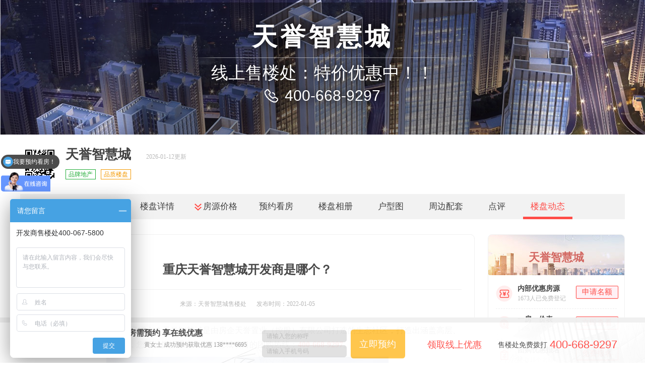

--- FILE ---
content_type: text/html; charset=UTF-8
request_url: https://www.jiayouniwo.com/project/tianyuzhihuicheng/news/1089
body_size: 5369
content:
<!doctype html>
<html lang="zh-cn">
	<head>
		<meta charset="utf-8">
        <title>重庆天誉智慧城开发商是哪个？_北京在售楼盘成交价查询</title>
        <meta name="keywords" content="天誉智慧城,天誉智慧城开发商" />
        <meta name="description" content="" />
		<meta name="viewport" content="width=device-width,initial-scale=1.0,minimum-scale=1.0,maximum-scale=1.0,user-scalable=no" />
        <link rel="icon" href="/favicon.ico" type="image/x-icon" />
        
	<link rel="stylesheet" type="text/css" href="/skin/layui/css/layui.css"/>
	<link rel="stylesheet" type="text/css" href="/skin/js/swiper.min.css"/>
	<link rel="stylesheet" type="text/css" href="/skin/js/viewer.min.css"/>
	<link rel="stylesheet" type="text/css" href="/skin/js/detail.css"/>
<link rel="stylesheet" type="text/css" href="/skin/js/mobile.css" media="only screen and (max-width:960px), only screen and (max-device-width:960px)"/>
	<script type="text/javascript" src="/skin/js/jquery-1.8.2.min.js"></script>
	<script type="text/javascript" src="/skin/js/swiper.min.js"></script>
	<script type="text/javascript" src="/skin/js/viewer.min.js"></script>
	<script type="text/javascript" src="/skin/layui/layui.js"></script>
<script type="text/javascript" src="/script/tianyuzhihuicheng.php" ext="php"></script>	</head>

	<body leftmargin=0 topmargin=0 oncontextmenu='return false' ondragstart='return false' onselectstart='return false' onselect='document.selection.empty()' oncopy='document.selection.empty()' onbeforecopy='return false' onmouseup='document.selection.empty()'>
		
		  <div class="top none mobile">
      <div class="m-back"><a onclick="javascript:history.go(-1);"><img src="/skin/images/m-back.png" alt=""/></a></div>
      <h2>天誉智慧城</h2>
      <div class="m-menu"><img src="/skin/images/m-menu.png" alt=""/></div>
  </div>  

<div class="menu none">
    <div class="layout">
        <ul>
            <li class="one"><a href="https://www.jiayouniwo.com">首页</a></li>
            <li class="one"><a href="/house" class="hover">新房</a></li><li class="one"><a href="/focus">楼市看点</a><ol><li class="two"><a href="/browse/1060">房产快讯</a></li><li class="two"><a href="/browse/1077">项目动态</a></li><li class="two"><a href="/browse/1076">政策法规</a></li><li class="two"><a href="/browse/1061">楼市新闻</a></li></ol></li><li class="one"><a href="/guest">帮我找房</a></li><li class="one"><a href="/baike">房产百科</a><ol><li class="two"><a href="/browse/1049">贷款还款</a></li><li class="two"><a href="/browse/1145">看房选房</a></li><li class="two"><a href="/browse/1144">订房签约</a></li><li class="two"><a href="/browse/1143">收房验房</a></li><li class="two"><a href="/browse/1142">缴税过户</a></li><li class="two"><a href="/browse/1141">买房准备</a></li></ol></li><li class="one"><a href="/license">预售证查询</a></li>        </ul>
        <div class="menu_right"><a href="/article/1047" class="gghz" target="_blank">广告合作</a><a href="/login" class="account"><img src="/images/user.png" alt="用户登录"/></a><a href="https://tb.53kf.com/code/client/10172223/5" class="kefu" target="_blank">在线客服</a></div>
    </div>
</div>		
		<div class="banner mart0 ban_relative"><img src="/files/tianyuzhihuicheng/image/1634353106677616747.jpg" alt="天誉智慧城"/>    <div class="txt pc">
        <h2>天誉智慧城</h2>
        <p>线上售楼处：特价优惠中！！</p><a href="tel:400-668-9297">400-668-9297</a>
    </div>
</div>
<div class="path none pc">
    <div class="layout">
        <div class="location">当前位置：<a href="/">北京在售楼盘成交价查询</a> &gt; <a href="/menus/index/1002">新房</a> &gt; <a href="/project/tianyuzhihuicheng">天誉智慧城</a></div>
    </div>
</div><div class="loupanname">
    <div class="layout">
        <div class="img pc"><img src="/qrcode/2?data=https://www.jiayouniwo.com/project/tianyuzhihuicheng" alt="二维码网址" /></div>
        <div class="text">
            <h1><a href="/project/tianyuzhihuicheng">天誉智慧城</a><i></i><font>2026-01-12更新</font></h1>
            <div class="tag pc">
            <span class="tag_green">品牌地产</span> <span class="tag_orange">品质楼盘</span>             </div>
        </div>
    </div>
</div><div class="nav">
    <ul class="layout">
        <li ><a href="/project/tianyuzhihuicheng">楼盘首页</a></li>
        <li ><a href="/project/tianyuzhihuicheng/detail">楼盘详情</a></li>
		<li><a href="/download/tianyuzhihuicheng" target="_blank" class="down">房源价格</a></li>
        <li><a class="btn_kanfang">预约看房</a></li>
        <li ><a href="/project/tianyuzhihuicheng/album">楼盘相册</a></li>
        <li ><a href="/project/tianyuzhihuicheng/house">户型图</a></li>
        <li ><a href="/project/tianyuzhihuicheng/around">周边配套</a></li>
        <li class="pc"><a href="/project/tianyuzhihuicheng/review">点评</a></li>
        <li class="hover"><a href="/project/tianyuzhihuicheng/news">楼盘动态</a></li>
    </ul>
</div>

<!--项目动态开始-->
<div class="dongtai_detail">
    <div class="layout">
        <div class="left">
            <h1 class="title">重庆天誉智慧城开发商是哪个？</h1>
            <div class="info"><font>来源：天誉智慧城售楼处</font><i>发布时间：2022-01-05</i></div>
            <div class="body">
                <p>　　重庆<a href="/project/tianyuzhihuicheng" target="_blank">天誉智慧城</a>开发商是哪个？天誉智慧城是由房企天誉置业（控股）有限公司打造的生态社区，打造出涵盖高层、SOHO公寓、写字楼等业态，您可以拨打重庆天誉智慧城项目的团购热线：<a href="tel:400-668-9297" title="400-668-9297"  style="color: rgb(255, 0, 0);">400-668-9297</a>。</p><p style="text-align: center;"><img src="/files/20220105/image/1641369445220.jpg" title="1641369445220.jpg" alt="06.jpg"/></p><p>　　重庆天誉智慧城开发商简介：项目开发公司为天誉旗下的天誉置业（控股）有限公司，2006年成为香港联交所主板上市公司，从广州起步，天誉先后拓展港澳大湾区广州，深圳、惠州、中山、珠海、南宁、桂林、昆明、重庆、徐州、贵阳、南昌等城市，陆续打造了多个项目。</p><p>　　重庆天誉智慧城总体量高达129万方，是集住宅、商业、商务、五星酒店、ShopingMall等全业态、全资源为一体的城市综合体项目，无论是购物消费、商旅游玩、遛娃娱乐，在这里都能的满足购物消费需求，弥补了区域内的商业。</p><p style="text-align: center;"><img src="/files/20220105/image/1641369455721.jpg" title="1641369455721.jpg" alt="08.jpg"/></p><p>　　重庆天誉智慧城项目正在组织线上团购的优惠活动，直接到售楼部只有项目的基础优惠，如果参加线上报名，可享受双重优惠，现在已报团成功89人报团，具体参加团购的申请方式您可以拨打重庆天誉智慧城项目的团购热线：<a href="tel:400-668-9297" title="400-668-9297"  style="color: rgb(255, 0, 0);">400-668-9297</a>或者在右下方客服聊天窗口留下您的手机号，系统短信形式资料发给您喔!</p>                                <p style="text-align:center"><img src="/skin/images/400_668_9297.jpg" title="天誉智慧城售楼处电话" alt="天誉智慧城售楼处电话"></p>
                                                <p align="right" style="color:#999;font-size:14px;">编辑：售楼处</p>
                            </div>
            <div class="biaoqian"><i>标签：</i><a href="/search/focus/%E5%A4%A9%E8%AA%89%E6%99%BA%E6%85%A7%E5%9F%8E%2C%E5%A4%A9%E8%AA%89%E6%99%BA%E6%85%A7%E5%9F%8E%E5%94%AE%E6%A5%BC%E5%A4%84" target="_blank" class="tag_green">天誉智慧城,天誉智慧城售楼处</a></div>
            <div class="relevant">
            <a href="/project/tianyuzhihuicheng/news/1091" class="prev"><i>上篇：</i>重庆天誉智慧城周边配套怎么样？</a><a href="/project/tianyuzhihuicheng/news/1088" class="next"><i>下篇：</i>重庆天誉智慧城售楼处电话</a>            </div>
            <div class="disclaimer">免责声明：页中所涉面积，如无特殊说明均为建筑面积；所涉及装修状况、标准以合同为准；页中出现图片仅供参考，以售楼处实际情况为准。文章内容仅供参考，不构成投资建议，也不代表本平台赞同其观点。</div>
            <div class="dingdongtaixinxi">
                <div class="tz">订阅楼盘动态，抢先获取特价房等信息。</div>
                <div class="xz">
                    <form method="post" action="/messages/submit/10506" target="submit_post">
                        <span>变价通知<input type="hidden" value="" name="bj" /></span>
                        <span>优惠通知<input type="hidden" value="" name="yh" /></span>
                        <span>开盘通知<input type="hidden" value="" name="kp" /></span>
                        <span>最新动态<input type="hidden" value="" name="zx" /></span>
                        <span>看房团通知<input type="hidden" value="" name="kft" /></span>
                        <input type="text" name="user_phone" placeholder="请输入手机号码" />
                        <input type="hidden" name="user_desc" value="订阅实时动态"/>
                        <button>立即订阅</button>
                    </form>
                </div>
            </div>            

        </div>
        <div class="side">
    <h2 class="pc">天誉智慧城</h2>
    <ul>
        <li>
            <h3>内部优惠房源</h3>
            <p>1673人已免费登记</p>
            <button class="btn_youhui">申请名额</button>
        </li>
        <li>
            <h3>一房一价表</h3>
            <p>1436人已查看过</p>
            <button class="btn_yfyjb">立即查看</button>
        </li>
        <li>
            <h3>团购优惠报名</h3>
            <p>还有18个名额</p>
            <button class="btn_tejiafang">免费报名</button>
        </li>
    </ul>
    <div class="side_down">
        <h4>自助下载项目资料</h4>
        <div class="label_down">
            <span><font>剩余房源</font></span>
            <span><font>价格详单</font></span>
            <span><font>优惠活动</font></span>
            <span><font>购房资质</font></span>
        </div>
        <div class="btn_down"><a href="/download/tianyuzhihuicheng" target="_blank">自助下载系统</a></div>
    </div>    
</div>    </div>
</div>
<!--项目动态结束-->


<div class="loupanquwei xuanfuhide none"></div> 
<div class="foot mart30 ">
    <div class="layout">
        <p>重庆天誉智慧城开发商售楼处官网</p>
        <p>温馨提示：看房需提前预约登记，本站信息更新有滞后，实时房源信息以开发商售楼处公布为准。</p>
        <p>网站备案号：<a href="https://beian.miit.gov.cn" target="_blank">京ICP备19041689号-1</a></p>
    </div>
</div>


<div class="menu_bottom mobile ">
    <a class="btn_kanfang">预约看房</a>
    <a class="btn_fy3">余房查询</a>
    <a href="tel:400-668-9297"><strong>免费拨打</strong>
        <p>隐私加密 号码保护</p>
    </a>
</div>

<div class="yuyue pc">
    <div class="pp"></div>
    <div class="bg">
        <div class="layout">
            <div class="baoming">
                <h3>天誉智慧城看房需预约 享在线优惠</h3>
                <div class="swiper-container baoming-container">
                    <div class="swiper-wrapper">
                                                    <div class="swiper-slide">
                                    <font><font>张女士 成功预约获取优惠 156****2562</font></font>
                                    <font><font>黄女士 成功预约获取优惠 138****6695</font></font>
                                </div>
                                                                <div class="swiper-slide">
                                    <font><font>宁先生 成功预约获取优惠 155****4253</font></font>
                                    <font><font>冯女士 成功预约获取优惠 185****6245</font></font>
                                </div>
                                                                <div class="swiper-slide">
                                    <font><font>包女士 成功预约获取优惠 139****6526</font></font>
                                    <font><font>金先生 成功预约获取优惠 189****3426</font></font>
                                </div>
                                                                <div class="swiper-slide">
                                    <font><font>李女士 成功预约获取优惠 134****6358</font></font>
                                    <font><font>范先生 成功预约获取优惠 138****6542</font></font>
                                </div>
                                                                <div class="swiper-slide">
                                    <font><font>张先生 成功预约获取优惠 159****7879</font></font>
                                    <font><font>常先生 成功预约获取优惠 155****5523</font></font>
                                </div>
                                                                <div class="swiper-slide">
                                    <font><font>*女士 成功预约获取优惠 189****5455</font></font>
                                    <font><font>马先生 成功预约获取优惠 134****5645</font></font>
                                </div>
                                                                <div class="swiper-slide">
                                    <font><font>邓先生 成功预约获取优惠 135****5425</font></font>
                                    <font><font>白先生 成功预约获取优惠 136****2548</font></font>
                                </div>
                                                                <div class="swiper-slide">
                                    <font><font>胡先生 成功预约获取优惠 135****5365</font></font>
                                    <font><font>白女士 成功预约获取优惠 138****2259</font></font>
                                </div>
                                                                <div class="swiper-slide">
                                    <font><font>刘女士 成功预约获取优惠 153****4526</font></font>
                                    <font><font>彭先生 成功预约获取优惠 189****4566</font></font>
                                </div>
                                                                <div class="swiper-slide">
                                    <font><font>庞先生 成功预约获取优惠 156****5842</font></font>
                                    <font><font>曾先生 成功预约获取优惠 156****9685</font></font>
                                </div>
                                                                <div class="swiper-slide">
                                    <font><font>夏女士 成功预约获取优惠 155****6548</font></font>
                                    <font><font>孙先生 成功预约获取优惠 156****4253</font></font>
                                </div>
                                                                <div class="swiper-slide">
                                    <font><font>林先生 成功预约获取优惠 137****3369</font></font>
                                    <font><font>韩女士 成功预约获取优惠 135****3987</font></font>
                                </div>
                                                                <div class="swiper-slide">
                                    <font><font>李女士 成功预约获取优惠 135****2258</font></font>
                                    <font></font>
                                </div>
                                                    </div>
                </div>
            </div>
            <form name="form3" method="post" action="/messages/submit/10506" target="submit_post">
                <div>
                    <input type="hidden" name="user_view" value="1"/>
                    <input type="hidden" name="user_desc" value="立即预约"/>
                    <input type="text" placeholder="请输入您的称呼" name="user_name" />
                    <input type="text" placeholder="请输入手机号码" name="user_phone" lay-verify="required|phone" maxlength="11" autocomplete="off" />
                </div>
                <button>立即预约</button>
            </form>
            <div class="kefu">
                <h3>
                    <a href="https://tb.53kf.com/code/client/10172223/5" target="_blank">领取线上优惠</a>
                    <span>售楼处免费拨打</span>
                    <font>400-668-9297</font>
                </h3>
            </div>
        </div>
    </div>
</div>
  

		<iframe id="submit_post" name="submit_post" border="0" frameborder="0" width="0" height="0" style="display:none"></iframe>
	</body>
</html>
<script>var _hmt = _hmt || [];(function() {var hm = document.createElement("script");hm.src = "https://hm.baidu.com/hm.js?fea3beda884c86dbab2adbe883f99f97";  var s = document.getElementsByTagName("script")[0]; s.parentNode.insertBefore(hm, s);})();</script><script>(function() {var _53code = document.createElement("script");_53code.src = "https://tb.53kf.com/code/code/10172223/5";var s = document.getElementsByTagName("script")[0]; s.parentNode.insertBefore(_53code, s);})();</script>

--- FILE ---
content_type: text/css
request_url: https://www.jiayouniwo.com/skin/js/mobile.css
body_size: 13988
content:
img,table,iframe{max-width:100%;}
body{font-size:14px;}
a,a:hover{outline:none;}
input,button{outline:none;-webkit-appearance:none;-webkit-tap-highlight-color: rgba(0, 0, 0, 0);}
input,button,select,textarea{font-size:14px;}
.mobile{display:block;}
.pc,.xiangmutese .ziliaobao .pc{display:none;}
.layout{width:100%;}
/*首页移动端样式*/
.index_focus_box{position:relative;}
.index_focus_box .banner_focus{margin:0px;height:auto;}
.index_focus_box .search_index_bg{position:absolute;left:20px;right:40px;top:26px;width:auto;height:36px;padding:0px 65px 0px 95px;box-sizing:border-box;border-radius:40px;background:url(../images/index_ico06.png) no-repeat 70px center #fff;background-size:auto 16px;z-index:99;}
.index_focus_box .cs{position:absolute;left:12px;top:0px;width:50px;height:30px;line-height:30px;padding:3px 0px;text-align:center;}
.index_focus_box .cs h4:after{content:'';display:inline-block;width:15px;height:10px;background:url(../images/up.png) no-repeat center;}
.index_focus_box .cs h4{font-size:14px;}
.index_focus_box .cs ul{display:none;position:absolute;top:36px;left:0px;background:#f5f5f5;line-height:30px;padding:8px 0px;}
.index_focus_box .cs ul li{white-space:nowrap;padding:0px 12px;}
.index_focus_box .search_index_bg input{float:left;width:100%;height:36px;font-size:14px;}
.index_focus_box .search_index_bg input::placeholder{color:#999;font-size:14px;}
.index_focus_box .search_index_bg button{position:absolute;right:0px;width:60px;border-radius:0px 40px 40px 0px;line-height:36px;background:#ff4d48;color:#fff;cursor:pointer;}
.banner_focus .swiper-slide img,.focus .gallery-top .swiper-slide img{width:auto;min-width:100%;height:100%;object-fit:cover;object-position:center;}
.banner_focus .swiper-button-white,.focus .swiper-button-white,.xiangce_focus .swiper-button-white{display:none;outline:none;}
.top{float:left;/*position:fixed;left:0px;top:0px;*/width:100%;height:50px;/* box-shadow:0px 1px 5px 0px rgba(0,0,0,0.3); */background:rgba(255,255,255,0.98);filter:alpha(opacity=98);-moz-opacity:0.98;-khtml-opacity:0.98;opacity:0.98;text-align:center;z-index:998;}
.top .m-back{float:left;width:40px;height:50px;}
.top a{outline:none;}
.top img{float:left;}
.top .m-menu{float:right;width:40px;height:50px;}
.top h2{display:inline-block;width:auto;height:40px;line-height:40px;padding:5px 0px;font-size:20px;}
.top h2 img{height:100%;}
.top a.tel{float:right;width:30px;height:30px;margin:10px 0px;background:url(../images/tel.png) no-repeat center center;background-size:auto 22px;font-family:"Arial";font-size:24px;font-weight:400;color:#ff4d48;}
/*首页主菜单专用*/
.m-menu-home{position:absolute;right:0px;top:20px;z-index:100;}
/*侧边菜单*/
.menu{display:none;position:fixed;right:0px;top:50px;width:120px;height:auto;line-height:30px;border-radius:0px 0px 8px 8px;background:rgba(234,234,234,0.98);filter:alpha(opacity=0.98);-moz-opacity:0.98;-khtml-opacity:0.98;opacity:0.98;z-index:999;}
.menu ul li.one{float:left;width:100%;text-align:center;border-bottom:1px solid #cdcdcd;border-top:1px solid #fff;font-size:14px;}
.menu ul li.one:first-of-type{padding-top:10px;border-top:none;}
.menu ul li.one:first-of-type a:before{content:'';display:inline-block;width:20px;height:14px;background:url(../images/home.png) no-repeat left bottom;background-size:auto 12px;}
.menu ul li.one a{width:100%;padding:0px;color:#555;}
.menu ul li a.hover,.menu ul li a.hover:hover{background:#f5f5f5;color:#ff4d48;}
.menu .menu_right{width:100%;}
.menu .menu_right a.gghz{width:100%;margin:0px;padding:0px;border-bottom:1px solid #cdcdcd;border-top:1px solid #fff;color:#555;font-size:14px;}
.menu .menu_right a.account{width:100%;height:auto;margin:0px;padding:5px 0px;border-top:1px solid #fff;text-indent:0px;border-radius:0px;background:none;color:#fff;}
.menu .menu_right a.account img{float:none;width:auto;height:40px;}
.menu .menu_right a.kefu{width:100%;float:none;display:inline-block;line-height:36px;border-radius:0px 0px 8px 8px;background:#ff4d48;color:#fff;font-size:14px;}
/*搜索框样式*/
.index_search{margin-top:30px;padding:0px 15px;box-sizing:border-box;}
.search_box_bg{width:100%;margin:0px;box-sizing:border-box;position:relative;}
.search_box_bg input{position:absolute;left:50px;right:0px;top:0px;width:auto;height:38px;}
.search_box_bg button{position:absolute;right:0px;top:0px;width:60px;height:38px;}
.search_hot{width:100%;margin-top:15px;box-sizing:border-box;position:relative;}
.search_hot ul{position:absolute;left:44px;right:0px;width:auto;}
/*首页次导航*/
.index_nav2{float:left;width:100%;margin-top:0px;}
.index_nav2 ul{font-size:0px;text-align:center;}
.index_nav2 li{display:inline-block;width:20%;margin:20px 2% 0px;border-radius:8px;font-size:16px;text-align:center;}
.index_nav2 li img{width:60px;height:60px;border-radius:50%;margin-bottom:5px;background:#FFEFEE;}
/*首页精选楼盘选项卡*/
.index_jingxuan{margin-top:20px;padding:20px 0px 20px;}
.index_jingxuan h2{padding:0px;background:none;}
.index_jingxuan ul{padding-top:0px;border:none;}
.index_jingxuan ul li{padding:12px 8px 0px;}
.index_jingxuan ul li a{padding:8px 16px;}
.index_jingxuan ol li{width:50%;box-sizing:border-box;padding:0px 12px 18px;margin:0px;}
.index_jingxuan ol li .pic{height:140px;border-radius:8px;}
.pic img{width:100%;height:100%;object-fit:cover;object-position:center center;}
.index_jingxuan ol li .tag,.index_loushi .center ul li .tag{height:30px;overflow:hidden;}
.banner_box{padding:0px 15px;box-sizing:border-box;}
.banner_box img{height:80px;object-fit:cover;object-position:center center;border-radius:8px;}
/*首页买房人服务*/
.index_brank{padding:0px 15px;margin:0px;box-sizing:border-box;}
.index_brank ul li{width:48%;height:100px;margin:20px 0px 0px;padding:15px 8px;box-sizing:border-box;background-position-x:right;background-position-y:8px;background-size:auto 60%;overflow:hidden;}
.index_brank ul li:nth-of-type(2){float:right;width:48%;}
.index_brank ul li:last-of-type{float:right;width:48%;}
/*首页楼市看点样式*/
.index_loushi h2{padding:10px 0px;}
.index_loushi .left,.index_loushi .center,.index_loushi .right{width:100%;box-sizing:border-box;padding:0px 15px;}
.index_loushi .center{margin:10px 0px 0px;padding:0px;}
.index_loushi .left ul{text-align:center;}
.index_loushi .left ol li{width:100%;box-sizing:border-box;}
.index_loushi .left ol li.i3{height:98px;}
.index_loushi .left ol li.i3 img{border-radius:8px;}
.index_loushi .left ol li.i9{height:auto;}
.index_loushi .left ol li h4{width:100%;height:40px;box-sizing:border-box;}
.index_loushi .left ol li .pic{height:auto;padding:0px 14px 0px 26px;}
.index_loushi .left ol li .pic img{border-radius:8px;}
.index_loushi .left ol li .intro{left:140px;}
.index_loushi .left ol li small{left:140px;}
.index_loushi .center h3,.index_loushi .right h3{box-sizing:border-box;}
.index_loushi .center h3{position:relative;padding:10px 0px;background:#f5f5f5;font-size:20px;}
.index_loushi .center h3 a.more{position:absolute;right:15px;top:19px;line-height:12px;font-size:12px;color:#999;font-weight:normal;}
.index_loushi .center h3 a.more:after{content:'';display:inline-block;width:15px;height:10px;background:url(../images/ico36.png) no-repeat right center;}
.index_loushi .center ul li{width:100%;min-height:110px;padding:15px 12px 15px 155px;border-bottom:1px dashed #f2f2f2;box-sizing:border-box;}
.index_loushi .center ul li:nth-of-type(2n+1){margin:0px;}
.index_loushi .center ul li .pic{position:absolute;left:10px;width:135px;height:90px;}
.index_loushi .center ul li .pic img{border-radius:8px;}
.index_loushi .center ul li .text{float:left;width:100%;padding:0px 0px 0px 0px;box-sizing:border-box;}
.index_loushi .center ul li .text h4{padding:0px;margin-top:-1px;}
.index_loushi .center ul li .text .jg{font-size:14px;color:#999;}
.index_loushi .center ul li .text .jg .f_red{font-size:16px;color:#ff4d48;font-weight:bold;}
.index_loushi .center ul li .text .jm{font-size:14px;}
.index_loushi .center ul li .text .jm a{color:#999;margin-right:3px;}
.index_loushi .center ul li .text .jm .jgsx,.loupanquwei .text small.jgsx,.loupantuijian .text small.jgsx{color:#bababa;letter-spacing:-1px;white-space:nowrap;font-size:12px;}
.index_loushi .center ul li .text .tag{margin-top:5px;height:22px;overflow:hidden;}
.index_loushi .center ul li .text .tag span{margin-top:0px;}
.index_loushi .right ul{height:280px;box-sizing:border-box;}
.index_loushi .right ul li{width:auto;}
.index_xinkai{box-sizing:border-box;padding:20px 10px;}
.index_xinkai ul li{width:33%;box-sizing:border-box;padding:10px 7px 0px 7px;white-space:nowrap;text-overflow:ellipsis;overflow:hidden;}
.index_xinkai ul li:nth-of-type(n+10){display:none;}
/*底部代码样式*/
.foot{box-sizing:border-box;padding:10px 10px;line-height:1.4em;margin-bottom:50px;color:#999;font-size:12px;}
.memberfoot{padding:15px 0px;margin-bottom:0px;}
.foot .powerby p font{display:block;}
.menu_bottom{position:fixed;bottom:0px;width:100%;left:0px;height:50px;background:#fff;box-shadow:0px -5px 8px 1px #ddd;z-index:1000;font-size:1.25rem;}
.menu_bottom a{float:left;width:29%;box-sizing:border-box;padding:0px 5px 0px 25px;margin-top:10px;height:30px;line-height:30px;text-align:center;background:url(../images/ico55.png) no-repeat 10px center;background-size:auto 16px;}
.menu_bottom a:nth-of-type(2){width:29%;box-sizing:border-box;padding:0px 5px 0px 25px;background:url(../images/ico56.png) no-repeat 7px center;background-size:auto 22px;border-left:1px solid #b8babb;}
.menu_bottom a:nth-of-type(3){width:42%;box-sizing:border-box;padding:8px 10px 5px;margin-top:0px;height:50px;line-height:20px;background:url(../images/ico57.png) no-repeat 18px 5px #ff4d48;background-size:auto 26px;color:#fff;}
.menu_bottom a:nth-of-type(3) strong{padding-left:25px;letter-spacing:2px;font-weight:normal;font-size:1.5rem;}
.menu_bottom a:nth-of-type(3) p{white-space:nowrap;letter-spacing:2px;font-size:1rem;overflow:hidden;}
/*楼盘详情首页样式*/
.banner{height:auto;}
.banner img{width:100%;height:auto;object-fit:cover;object-position:top;}
.banner .txt{height:130px;box-sizing:border-box;padding:7px 15px 30px;background-size:100% 140%;}
.banner .txt h2{font-size:24px;padding:0px 0px 10px;}
.banner .txt p{font-size:20px;}
.banner .txt a{padding-left:25px;box-sizing:border-box;font-size:20px;}
.ban_relative{position:relative;}
.ban_relative .img_shixiao{position:absolute;bottom:187px;right:0px;padding:2px 5px;height:20px;line-height:20px;border-radius:3px 0px 0px 3px;z-index:12;font-size:0.8rem;color:#999;background:#f5f5f5;filter:alpha(opacity=80);-moz-opacity:0.8;-khtml-opacity:0.8;opacity:0.8;}
.head{margin-top:10px;box-sizing:border-box;padding:0px 15px;}
.focus{width:100%;height:auto;}
.focus .swiper-container{width:100%;height:auto;border-radius:8px;}
.focus .gallery-top .swiper-slide{height:300px;text-align:center;}
.loupan{width:100%;box-sizing:border-box;padding:0px;}
.loupan h1.title{margin-top:10px;font-size:20px;}
.loupan h1.title span{box-sizing:border-box;border-radius:3px;}
.loupan .btn{margin:0px;}
.loupan .btn_kanjia,.loupan .btn_fangyuan{width:48%;max-width:500px;height:50px;box-sizing:border-box;padding:4px 15px;border:none;margin:12px 0px 0px;background:url(../images/ico59.png) no-repeat 15px center #fcf0f4;background-size:auto 30px;}
.loupan .btn_fangyuan{float:right;background-image:url(../images/ico60.png);}
.loupan .btn h3{padding:0px 0px 0px 38px;margin-top:11px;box-sizing:border-box;background:url(../images/ico61.png) no-repeat right center;background-size:auto 15px;color:#ff4d48;font-size:1.25rem;font-weight:400;}
.loupan .btn p{font-size:12px;}
.loupan .btn .button{top:0px;right:0px;bottom:0px;left:0px;height:auto;filter:alpha(opacity=0);-moz-opacity:0;-khtml-opacity:0;opacity:0;font-size:0px;}
.loupan .txt li{position:relative;font-size:1.15rem;z-index:10;}
.loupan .txt .tips{white-space:normal;margin:5px 0px;line-height:22px;border-radius:5px;box-sizing:border-box;padding:5px 0px;background:none;color:#ccc;}
.loupan .txt li span{font-size:1.15rem;}
.loupan .txt li small{position:static;box-sizing:border-box;font-size:12px;}
.loupan .txt li small i{display:none;}
.loupan .txt li font.f_red{font-size:18px;}
.loupan .txt li .lphx{display:inline;}
.loupan .txt li .parking,.loupan_jibenxinxi .left ul li .parking,.loupan_xiangce .xiangce_xinxi li .parking{position:absolute;top:0px;right:0px;font-size:1.15rem;background:url(../images/ico62.png) no-repeat 8px center #fff;background-size:auto 16px;color:#ff4d48;}
.loupan .txt li .mobile{display:inline-block;}
.loupan .txt li .pc{display:none;}
.loupan .tel{width:100%;height:70px;background-size:100% 100%;}
.loupan .tel a.dh{left:56px;top:14px;font-size:24px;}
.loupan .tel small{left:56px;top:46px;}
.loupan .tel i{left:10px;top:22px;width:40px;}
.loupan .tel a.button{right:10px;top:15px;box-sizing:border-box;padding:5px 13px 3px;border-radius:20px;font-size:14px;}
/*2023-04-26新增看房群样式*/
.loupan .kanfangqun{width:100%;min-height:105px;margin-top:5px;background:#fcf0f4;}
.loupan .kanfangqun .trip{top:12px;color:#4d4d4d;}
.loupan .kanfangqun .jqsq{position:absolute;left:65px;top:34px;font-size:1.15rem;color:#bbb;}
.loupan .kanfangqun .scrolltxt{float:left;width:100%;margin-top:65px;height:28px;line-height:28px;box-sizing:border-box;padding:5px 20px 0px 40px;background:url(../images/ico58.png) no-repeat 15px 11px #fcf0f4;background-size:auto 15px;}
.loupan .kanfangqun .scrolltxt div{background:#fcf0f4;color:#c1bfc0;}
.loupan .kanfangqun a.btn_kfq{position:absolute;left:auto;right:15px;top:18px;bottom:auto;border-radius:3px;height:26px;line-height:26px;padding:2px 16px;background:#ff4d48;color:#fff;font-size:1rem;}

.nav{float:left;height:80px;box-shadow:0px 3px 3px 0px rgba(0,0,0,0.08);overflow:hidden;}
.nav .layout{background:none;}
.nav li{float:left;width:25%;height:40px;line-height:40px;padding:0px;border:1px solid #fff;border-width:1px 1px 0px 0px;box-sizing:border-box;background:#f2f2f2;font-size:1.15rem;overflow:hidden;}
.nav li:nth-of-type(4n+1){border-width:1px 1px 0px 1px;}
.nav li:nth-of-type(n+5){border-bottom:1px solid #fff;}
.nav .pc{display:none;}
.nav li a{padding:0px;height:35px;border-bottom:5px solid #f2f2f2;}
.nav li a.down{background:url(../images/down.gif) no-repeat 5px 15px #f2f2f2;}
.nav li.hover{border-bottom-color:#ff4d48;}
.nav_fixed{position:fixed;top:60px;z-index:999;}
/*楼盘首页动态调用样式*/
.loupandongtai,.loupanhuxing,.loupancontent,.loupandianping,.youquedian,.loupanphoto,.xiangmutese,.loupanzhoubian,.loupanquwei{margin-top:12px;}
.loupandongtai .left,.loupanhuxing .left,.loupancontent .left,.loupandianping .left,.youquedian .left,.yufangchaxun_mobile .left,.xiedianping .left,.loupanphoto .left,.xiangmutese .left,.loupanzhoubian .left,.loupan_left .left,.loupan_dongtai .left,.dongtai_detail .left{width:100%;border:none;padding:0px 10px;border:none;box-sizing:border-box;border-radius:0px;}
.loupandongtai .left h2,.loupanhuxing .left h2,.loupancontent .left h2.bt,.loupandianping .left h2,.youquedian .left h2,.loupanphoto .left h2,.xiangmutese .left h2,.loupanzhoubian h2,.loupan_dongtai .left h2{font-size:16px;border-bottom:1px solid #f2f2f2;padding-bottom:8px;margin-top:15px;}
.loupandongtai .left ul{width:100%;height:auto;margin-top:0px;box-sizing:border-box;overflow:hidden;}
.loupandongtai .left ul li:nth-of-type(n+4){display:none;}
.loupandongtai .left ul li:nth-of-type(n+3){border:none;}
.loupandongtai .left ul li{padding:13px 0px 10px;}
.loupandongtai .left ul li h4 span{margin:0px 8px 0px 0px;font-size:12px;}
.loupandongtai .left ul li h4 a{line-height:22px;}
.loupandongtai .left ul li .intro{height:auto;margin-top:2px;padding:0px;line-height:22px;}
.loupandongtai .left ul li center a{padding:8px 50px;}
.loupanhuxing .ziliaobao,.loupanphoto .ziliaobao,.xiangmutese .ziliaobao,.dingziliaobao{width:100%;height:auto;background:#f5f5f5;box-sizing:border-box;margin-top:20px;background-size:cover;}
.loupanhuxing .ziliaobao form,.loupanphoto .ziliaobao form,.dingziliaobao form{width:100%;box-sizing:border-box;padding:0px 10px;margin-top:5px;text-align:center;}
.loupanhuxing .ziliaobao form input,.loupanphoto .ziliaobao form input,.xiangmutese .ziliaobao form input,.dingziliaobao form input{float:none;width:60%;height:34px;box-sizing:border-box;font-size:14px;}
.loupanhuxing .ziliaobao form button,.loupanphoto .ziliaobao form button,.xiangmutese .ziliaobao form button,.dingziliaobao form button{float:none;width:30%;box-sizing:border-box;margin:1px 0px 0px 2px;font-size:14px;}
.loupanhuxing .ziliaobao h3,.loupanphoto .ziliaobao h3,.xiangmutese .ziliaobao h3,.dingziliaobao h3{width:100%;box-sizing:border-box;padding:15px 0px 0px 0px;text-align:center;font-size:16px;}
.loupanphoto .ziliaobao ol,.dingziliaobao ol{width:100%;box-sizing:border-box;padding:10px;font-size:0px;}
.loupanphoto .ziliaobao ol li,.xiangmutese .ziliaobao ol li,.dingziliaobao ol li{width:25%;box-sizing:border-box;text-align:center;font-size:14px;}
.loupanphoto .ziliaobao small,.loupanhuxing .ziliaobao small,.xiangmutese .ziliaobao small,.dingziliaobao small{width:100%;padding:5px 0px 0px;font-size:12px;}
/*楼盘首页中点评样式*/
.loupandianping .left h2{text-align:left;}
.loupandianping .summary{padding:5px 0px 0px;border:none;}
.loupandianping .summary .count{width:35px;height:20px;padding:2px 0px 16px;background-size:auto 30px;font-size:20px;}
.loupandianping .summary .count font{font-size:14px;}
.loupandianping .summary .pingfen{width:100%;height:auto;margin-top:6px;padding:0px;background:#f5f5f5;}
.loupandianping .summary .grade{padding:10px 6px;font-size:12px;}
.loupandianping .summary .grade font{padding-right:5px;}
.loupandianping .summary .grade i{font-style:normal;letter-spacing:-4px;}
.loupandianping .summary .write{height:30px;padding:7px 0px 3px;}
.loupandianping .summary .write font{padding:1px 10px 0px 18px;background-position-y:6px;background-size:auto 12px;}
.loupandianping .summary .write button{height:26px;line-height:24px;}
.loupandianping .left ul.list li,.loupandianping .left ul.pllist li{position:relative;padding:5px 0px;}
.loupandianping .left .text{width:100%;padding-left:50px;box-sizing:border-box;}
.loupandianping .left .image{position:absolute;left:0px;top:8px;}
.loupandianping .left .image img{width:40px;height:40px;}
.loupandianping .left ul.list li.more span,.loupandianping .left ul.pllist li.more span{width:100%;box-sizing:border-box;background-position-x:60%;}
.loupandianping .text .info{height:26px;padding-top:3px;padding-right:75px;box-sizing:border-box;overflow:hidden;}
.loupandianping .text .info h5{padding-right:8px;font-size:12px;}
.loupandianping .text .pingfen{float:right;width:auto;position:absolute;top:11px;padding:0px;right:0px;}
.loupandianping .text .pingfenimg{width:70px;background-size:auto 10px;overflow:hidden;}
.loupandianping .text .pingfenimg span{width:70px;background-size:auto 10px;}
.loupandianping .text .comments{line-height:18px;color:#999;font-size:12px;}
.loupandianping .text .bottom{padding-top:3px;}
.loupandianping .text .bottom i font{display:none;}
.loupandianping .text .bottom .hui{margin-left:8px;}
.loupandianping .reply{width:100%;padding:5px 15px;box-sizing:border-box;}
.loupandianping .left .reply .text{width:100%;padding-left:40px;box-sizing:border-box;}
.loupandianping .left .reply .image img{width:30px;height:30px;}
/*回复点评表单样式*/
.loupandianping .text .reply .bottom{line-height:18px;}
.loupandianping .rform{width:100%;box-sizing:border-box;padding:20px 15px;}
.loupandianping .rform .rnr textarea{width:100%;box-sizing:border-box;}
.loupandianping .rform .rbtn button{width:100%;}
/*发布点评页样式*/
.xiedianping .left h2{font-size:16px;}
.xiedianping .form{background:none;}
.xiedianping .form li{position:relative;}
.xiedianping .form li .right{width:100%;box-sizing:border-box;padding-left:85px;}
.xiedianping .form li .text{position:absolute;left:0px;top:5px;width:70px;}
.xiedianping .form li.count .text{top:10px;}
.xiedianping .form li .right #area{width:100%;box-sizing:border-box;}
.xiedianping .form li .right #area::placeholder{font-size:14px;}
.xiedianping .form li.score a{width:19px;height:14px;background-size:auto 14px;}
.xiedianping .form li.score a.hover{background-size:auto 14px;}
.xiedianping .form li.choice{margin-top:5px;}
.xiedianping .form li.choice a{margin:0px 8px 10px 0px;padding:3px 6px;color:#888;}
.xiedianping .form li.btn{margin-top:5px;}
.xiedianping .form li.btn .right{padding-left:0px;}
.xiedianping .form li.btn button{width:100%;box-sizing:border-box;padding:9px 10px;margin:0px 0px 15px;}
.xiedianping .form li.btn span{margin:0px 0px 0px 8px;padding:5px 0px 5px 20px;color:#bababa;}
.xiedianping .form li.btn a{margin:0px;color:#484848;}
/*余房查询移动端组件*/
.yufangchaxun_mobile{margin:0px;}
.yufangchaxun{box-sizing:border-box;padding:0px 10px;height:auto;background:url(../images/yufangchaxun_bg.jpg) repeat;background-size:auto 100%;}
.yufangchaxun h3,.yufangchaxun ol{width:100%;margin:0px;}
.yufangchaxun h3{padding:15px 10px;box-sizing:border-box;line-height:1.8em;font-size:1.35rem;}
.yufangchaxun ol li{box-sizing:border-box;width:18%;white-space:nowrap;text-overflow:ellipsis;overflow:hidden;}
.yufangchaxun ol li:nth-of-type(5n+1){box-sizing:border-box;width:28%;}
.yufangchaxun form{width:100%;margin:0px;box-sizing:border-box;padding:20px 0px;font-size:0px;}
.yufangchaxun form input{display:inline-block;width:63%;max-width:220px;box-sizing:border-box;}
.yufangchaxun form button{display:inline-block;width:33%;max-width:100px;box-sizing:border-box;height:34px;line-height:34px;margin:0px 0px 0px 5px;vertical-align:bottom;background:#ff4d48;color:#fff;}
.yufangchaxun form small{padding-top:10px;}
/*楼盘优缺点分析*/
.youquedian .left .pic{float:none;width:300px;height:220px;margin:10px auto 0px;box-sizing:border-box;padding:30px 59px;clear:both;}
.youquedian .left .pic span{left:60px;top:20px;}
.youquedian .left .pic span:nth-of-type(n+2){left:195px;top:15px;}
.youquedian .left .pic span:nth-of-type(n+3){left:230px;top:115px;}
.youquedian .left .pic span:nth-of-type(n+4){left:125px;top:200px;}
.youquedian .left .pic span:nth-of-type(n+5){left:25px;top:130px;}
.youquedian .left .pic div{left:100px;top:65px;}
.youquedian .left .txt{width:100%;padding:20px 15px 0px;margin-bottom:-20px;box-sizing:border-box;}
.youquedian .left .txt p.mobile{position:relative;width:100%;height:60px;padding:40px 0px 0px;top:-38px;box-sizing:border-box;text-align:center;background:url(../images/gradient_bg.png) repeat-x left bottom;}
.youquedian .left .txt p:last-of-type{position:relative;top:-38px;text-align:center;}
/*楼盘首页右侧边栏样式*/
.side,.banside{width:100%;box-sizing:border-box;padding:5px 15px 0px;border:none;border-radius:0px;}
.side{border-top:1px solid #f0f0f0;}
.banside{background:#f5f5f5;padding:10px 15px;margin-top:1px;}
.side .dingdongtai{padding:15px 0px;box-sizing:border-box;}
.side .dingdongtai .result p{line-height:26px;}
.side .dingdongtai input{width:100%;box-sizing:border-box;}
.side .dingdongtai .quyu select{margin-top:10px;height:32px;padding:0px 10px;box-sizing:border-box;color:#484848;}
.side h2{background-size:cover;height:75px;line-height:80px;border-radius:5px;font-size:16px;}
.side ul{box-sizing:border-box;padding:10px 0px;}
.side ul li{padding:12px 2px 12px 40px;border:none;}
.side ul li:last-of-type{border-bottom:0px dashed #efefef;}
.house_side{padding:10px 0px 0px;}
.side .zxf8m .bt{width:100%;}
.side .zxf8m ol.xinfang8miao .fieldval input::placeholder{font-size:14px;}
.side .zxf8m ol.xinfang8miao{width:100%;margin:0px;box-sizing:border-box;}
.side .zxf8m form{padding:0px 15px;}
.side .zxf8m ol.xinfang8miao .tips{font-size:14px;}
/*预算移动端滑动样式*/
.side .zxf8m ol.xinfang8miao .ysjw .kedu{padding-top:6px;}
.side .zxf8m ol.xinfang8miao .ysjw #mamount{width:100%;height:26px;margin-bottom:5px;font-size:24px;color:#FD4F48;text-align:center;}
.side .zxf8m ol.xinfang8miao .ysjw input[type=range]{-webkit-appearance:none;width:100%;margin:15px 0px 0px;height:8px;border-radius:5px;background:-webkit-linear-gradient(#FD4F48, #FD4F48) no-repeat #F1F4F8;background-size:10% 100%;}
.side .zxf8m ol.xinfang8miao .ysjw input[type=range]::-webkit-slider-thumb{-webkit-appearance:none;}
.side .zxf8m ol.xinfang8miao .ysjw input[type=range]::-webkit-slider-runnable-track{height:8px;border-radius:5px;}
.side .zxf8m ol.xinfang8miao .ysjw input[type=range]::-webkit-slider-thumb{-webkit-appearance:none;width:20px;height:19px;margin-top:-6px;background:url(../images/ico41.png) no-repeat center;cursor:pointer;}
/*兼容IE的写法*/
/* input[type=range]{-webkit-appearance:none;width:100%;border-radius:5px;}
input[type=range]::-ms-track{height:20px;border-radius:5px;background:transparent;border-color:transparent;color:transparent;}
input[type=range]::-ms-thumb{width:19px;height:20px;margin-top:-1px;border:none;background:url(../images/ico41.png) no-repeat center;}
input[type=range]::-ms-fill-lower{height:10px;border-radius:5px;background:linear-gradient(to right, #FD4F48, #FD4F48 100%, white);}
input[type=range]::-ms-fill-upper{height:10px;border-radius:5px;background:#F1F4F8;}
input[type=range]:focus::-ms-fill-lower{background:linear-gradient(to right, #FD4F48, #FD4F48 100%, white);}
input[type=range]:focus::-ms-fill-upper{background:#F1F4F8;} */
.side .hotloupan{width:100%;box-sizing:border-box;background-size:100% auto;}
.side .side_down,.banside .side_down{width:100%;margin:0px;padding:10px 20px 0px;box-sizing:border-box;}
.banside .side_down{border:none;padding:0px 20px;}
.side .side_down h4,.banside .side_down h4{padding:10px 0px;}
.side .side_down .btn_down,.banside .side_down .btn_down{padding:0px 25px 15px;}
.side .zaozhidao{width:100%;padding:5px 0px 0px;}
.side .zaozhidao ol.zzd li{position:relative;height:100px;padding:15px 0px 15px 120px;box-sizing:border-box;}
.side .zaozhidao ol.zzd li a.img{position:absolute;left:0px;top:15px;width:105px;height:70px;border-radius:8px;}
.side .zaozhidao ol.zzd li a.bt{float:left;width:100%;margin:0px 0px 2px;font-size:14px;line-height:22px;height:44px;}
.side .zaozhidao ol.zzd li small{width:100%;font-size:14px;color:#ccc;}
.side .kanjia{width:100%;height:115px;margin:0px;padding:18px 0px 5px;box-sizing:border-box;background-size:cover;}
.side .kanjia h3{font-size:18px;}
.side .kanjia p{padding:1px 0px 5px;}
.loupanphoto .list_photos li{width:50%;height:auto;box-sizing:border-box;padding:5px;margin:0px;}
.loupanphoto .list_photos li:nth-child(even){margin-left:0px;}
.loupanphoto .list_photos li span{bottom:5px;}
.loupanphoto .ziliaobao,.dingziliaobao{padding:0px 0px 15px;}
/*楼盘首页中户型样式*/
.loupanhuxing .ziliaobao{box-sizing:boder-box;padding:0px 8px;}
.loupanhuxing .ziliaobao ol{width:100%;}
.loupanhuxing .ziliaobao ol li{width:46%;height:30px;margin:10px 2% 0px;}
.loupanhuxing .ziliaobao ol li p{line-height:30px;}
.loupanhuxing .ziliaobao ol li p:nth-of-type(2){padding-left:8px;}
.loupanhuxing .ziliaobao ol li p img{margin-top:5px;height:20px;}
.loupanhuxing .ziliaobao h3{box-sizing:border-box;padding:10px 0px 0px;font-size:16px;}
.loupanhuxing .ziliaobao small{padding:10px 0px;text-align:center;}
.huxing-container{padding-top:15px;border-radius:8px;}
.huxing-container .swiper-slide{width:100%;height:100%;text-align:center;}
.huxing-container .swiper-slide a.pic{width:100%;height:80%;padding:0px;box-sizing:border-box;border:0px solid #f0f0f0;border-radius:5px;text-align:center;overflow:hidden;}
.huxing-container .swiper-slide a.pic span{position:absolute;left:0px;top:0px;padding:4px 13px;background:#ff4d48;color:#fff;filter:alpha(opacity=80);-moz-opacity:0.8;-khtml-opacity:0.8;opacity:0.8;font-size:12px;}
.huxing-container .swiper-slide a.pic img{width:auto;max-width:100%;height:250px;border-radius:8px;}
.huxing-container .swiper-slide h3{float:left;width:100%;margin-top:10px;font-size:14px;}
.huxing-container .swiper-slide p{float:left;width:100%;}
.huxing-container .swiper-slide p font{display:inline-block;margin:5px 5px 0px 0px;border:1px solid #0ad385;border-radius:3px;padding:3px 10px;color:#0ad385;font-size:0.8rem;}
.huxing-container .swiper-slide p font:nth-of-type(2){border-color:#1dcdf6;color:#1dcdf6;}
.huxing-container .swiper-slide p font:nth-of-type(3){display:none;border-color:#ff4d48;color:#ff4d48;}
.huxing-container .swiper-slide p .pc{display:none;}
.huxing-container .swiper-slide p font.mobile{display:inline-block;}
/*楼盘首页中项目特色样式*/
.xiangmutese .left{margin-top:8px;}
.xiangmutese .left ul{margin-top:5px;}
.xiangmutese .left ul li{padding:10px 0px;}
.xiangmutese .left ul li h3{width:100%;box-sizing:border-box;color:#ff4d48;font-weight:bold;font-size:15px;text-align:left;}
.xiangmutese .left ul li .txt{width:100%;font-size:14px;line-height:24px;}
.xiangmutese .tips{font-size:12px;}
.xiangmutese .ziliaobao{padding:15px 5px;box-sizing:border-box;}
.xiangmutese .ziliaobao ol{padding-top:5px;font-size:0px;}
.xiangmutese .ziliaobao ol li{width:25%;padding-top:10px;}
.xiangmutese .ziliaobao small{margin-top:5px;font-size:12px;}
/*2023-04-26新增成交记录*/
.chengjiaojilu{float:left;width:100%;margin:15px 0px 5px;border:1px solid #f0f0f0;border-radius:5px;box-sizing:border-box;padding:10px 15px;}
.chengjiaojilu h3{padding:5px 0px;line-height:1.8em;font-size:1.35rem;text-align:center;}
.chengjiaojilu ol{padding:10px 0px;line-height:1.5em;}
.chengjiaojilu ol li{padding:0px 0px 18px 24px;box-sizing:border-box;background:url(../images/ico63.png) no-repeat 5px top;background-size:12px auto;font-size:0px;}
.chengjiaojilu ol li span{font-size:1.15rem;color:#000;}
.chengjiaojilu ol li font{display:inline-block;padding-left:10px;font-size:1.15rem;color:#ff706c;font-weight:bold;}
.chengjiaojilu ol li small{display:block;color:#b8babb;font-size:0.8rem;}
.chengjiaojilu ol li .btn_cjjcx{float:right;padding:3px 8px;margin-top:12px;border:1px solid #ff4d48;border-radius:5px;height:20px;line-height:20px;background:#fff0f5;color:#ff4d48;font-size:1.2rem;}
/*楼盘周边样式*/
.loupanzhoubian .baidu{width:100%;padding:20px 15px;border:none;box-sizing:border-box;}
.loupanzhoubian .data_content{width:100%;height:auto;}
.loupanzhoubian #container{width:100%;height:280px;margin:15px 0px 0px;border-radius:5px;}
.loupanzhoubian .category_bar{border-radius:5px;}
.loupanzhoubian .category_bar li span{width:50px;padding:28px 0px 6px;background-position-y:2px!important;background-size:auto 32px!important;}
.loupanzhoubian .law_statement{width:100%;padding:10px 15px;line-height:1.6em;border-radius:5px;box-sizing:border-box;}
.loupanzhoubian #sec_list{padding:5px 15px 15px;border-radius:5px;box-sizing:border-box;background:#f5f5f5;}
.loupanzhoubian #sec_list ul::-webkit-scrollbar{width:5px;height:5px;}
.loupanzhoubian #sec_list ul::-webkit-scrollbar-thumb{border-radius:5px;-webkit-box-shadow:inset 0 0 5px #ff4d48;background:#ff4d48;}
.loupanzhoubian #sec_list ul::-webkit-scrollbar-track{border-radius:5px;-webkit-box-shadow:inset 0 0 5px #e0e0e0;background:#e0e0e0;}
.loupanzhoubian #sec_list ul li{border-bottom:1px dashed #fff;}
.loupanzhoubian #sec_list ul li em{padding-left:0px;}
.loupanzhoubian #sec_list ul li span{background-color:#f5f5f5;}
/*楼盘首页区位样式*/
.loupanquwei{padding:30px 0px 15px;background:url(../images/zhoubian.png) no-repeat center;}
.loupanquwei ol{box-sizing:border-box;padding:20px 7px 0px;}
.loupanquwei ol li{width:50%;margin:0px;box-sizing:border-box;padding:0px 8px 10px;overflow:hidden;}
.loupanquwei ol li .pic,.loupantuijian ul li .pic{width:100%;height:100px;}
.loupanquwei ol li .pic img,.loupantuijian ul li .pic img{border-radius:8px;}
.loupanquwei ol li .text,.loupantuijian ul li .text{float:left;width:100%;font-size:12px;}
.loupanquwei ol li .text h4,.loupantuijian ul li h4{padding:10px 0px 0px;white-space:nowrap;overflow:hidden;}
.loupanquwei ol li .text .jg,.loupantuijian ul li .text .jg{float:left;width:100%;line-height:20px;color:#888;}
.loupanquwei ol li .text .jg .f_red,.loupantuijian ul li .text .jg .f_red{font-size:18px;color:#ff4d48;font-weight:bold;}
.loupanquwei ol li .text .jm,.loupantuijian ul li .text .jm{float:left;width:100%;}
.loupanquwei ol li .text .jm a,.loupantuijian ul li .text .jm a{color:#888;}
.loupanquwei ol li .tag,.loupantuijian ul li .tag{float:left;width:100%;height:30px;overflow:hidden;}
.loupanquwei ol li .tag span,.loupantuijian ul li .tag span{float:none;display:inline-block;margin:5px 8px 5px 0px;}
/*楼盘信息页样式*/
.loupanname{box-sizing:border-box;padding:10px 15px;margin-top:0px;}
.loupanname .text{width:100%;}
.loupanname .text h1{padding:8px 0px;height:24px;line-height:24px;text-align:center;}
.loupanname .text h1 a{font-size:1.6rem;}
.loupanname .text h1 i,.loupanname .text h1 font{display:none;}
.loupanname .tag span{margin-top:6px;}
.loupanname_fixed{position:fixed;top:0px;z-index:999;height:60px;background:#fff;white-space:nowrap;text-overflow:ellipsis;overflow:hidden;}
.loupan_jibenxinxi{padding:0px;}
.loupan_jibenxinxi .box .left{width:100%;margin-top:0px;padding:25px 15px;border:none;border-top:1px solid #f2f2f2;box-sizing:border-box;}
.loupan_jibenxinxi .box .mt0,.loupan_jibenxinxi .box .left:last-of-type{padding-bottom:0px;}
.loupan_jibenxinxi .box .mt0{border:none;padding:0px 15px;}
.loupan_jibenxinxi .left h2{font-size:16px;}
.loupan_jibenxinxi .box .left ul{padding:0px;}
.loupan_jibenxinxi .left ul.xsxx{position:static;}
.loupan_jibenxinxi .box .left ul li.more{margin-top:10px;padding:6px 0px 26px;border-radius:5px;background:url(../images/down.png) no-repeat center 38px #efefef;background-size:auto 14px;text-align:center;font-size:14px;}
.loupan_jibenxinxi .left ul li{width:100%;text-overflow:inherit;}
.loupan_jibenxinxi .left ul li.address,.loupan_xiangce .xiangce_xinxi li:nth-of-type(2){position:relative;}
.loupan_jibenxinxi .left ul li.wxts{display:block;position:static;width:100%;left:auto;top:auto;line-height:1.4em;padding:0px 0px;background:#fff;box-sizing:border-box;font-size:12px;}
.loupan_jibenxinxi .left ul li b.sm{display:none;}
/*楼盘动态页样式*/
.loupan_dongtai{margin-top:10px;}
.loupan_dongtai .left h2{display:none;font-size:16px;}
.loupan_dongtai .left .list{margin:0px;padding:20px 0px;}
.loupan_dongtai .left .list li{margin:0px;padding-left:115px;box-sizing:border-box;}
.loupan_dongtai .left .list li .img{position:absolute;left:0px;top:0px;}
.loupan_dongtai .left .list li .text{width:100%;margin:0px;}
.loupan_dongtai .left .list li .text .line{position:absolute;top:6px;left:112px;padding-left:0px;background:none;}
.loupan_dongtai .left .list li .text small{background:url(../images/right_line_ico01.png) no-repeat left center;}
.loupan_dongtai .left .list li .text span{position:absolute;top:7px;left:182px;}
.loupan_dongtai .left .list li .text h4{float:left;width:100%;padding:20px 0px 15px 13px;line-height:22px;box-sizing:border-box;white-space:normal;font-weight:normal;}
.dingdongtaixinxi{width:100%;box-sizing:border-box;margin:10px 0px;padding:20px 15px;background-size:auto 200%;}
.dingdongtaixinxi .tz{padding:0px 0px 8px;line-height:16px;}
.dingdongtaixinxi .xz{padding:0px;}
.dingdongtaixinxi .xz span{display:inline-block;width:33%;margin-top:3px;line-height:20px;box-sizing:border-box;}
.dingdongtaixinxi .xz span:nth-of-type(3n+2){width:34%;}
.dingdongtaixinxi input{width:100%;margin:10px 0px 10px;line-height:30px;border:1px solid #d9d9d9;border-radius:5px;box-sizing:border-box;}
.dingdongtaixinxi button{width:100%;line-height:32px;border-radius:5px;box-sizing:border-box;}
.dongtai_detail{margin-top:20px;}
.dongtai_detail h1.title{margin-top:0px;padding-bottom:0px;border-bottom:none;font-size:18px;}
.dongtai_detail h1.title img,.news_detail h1.title img{display:none;}
.dongtai_detail .info,.news_detail .info{margin-top:5px;background:#f5f5f5;line-height:24px;border-radius:5px;}
.dongtai_detail .body,.news_detail .body{margin-top:5px;}
.dongtai_detail .body a:hover,.news_detail .body a:hover,.agreement .body a:hover,.column_body .body a:hover{color:#ff4d48;text-decoration:none;}
.dongtai_detail .body img,.news_detail .body img{border-radius:8px;}
.news_detail{margin-top:20px;margin-bottom:5px;}
.news_detail h1.title{font-size:18px;line-height:24px;}
.relevant{padding-top:10px;}
.relevant a{width:100%;box-sizing:border-box;}
.relevant .next{margin-top:2px;}
.dongtai_detail .disclaimer,.news_detail .disclaimer{padding-bottom:6px;margin-top:10px;font-size:12px;line-height:16px;color:#ccc;}
/*楼盘相册页样式*/
.loupan_xiangce{margin-top:15px;}
.loupan_xiangce .left{width:100%;box-sizing:border-box;padding:0px 15px;}
.loupan_xiangce .gallery-top{height:auto;border-radius:8px;max-height:500px;}
.loupan_xiangce .gallery-top .swiper-slide img{height:auto;border-radius:8px;}
.loupan_xiangce .xiangce_focus-pagination .swiper-pagination-bullet,.focus .loupanindex_focus-pagination .swiper-pagination-bullet{width:8px;height:8px;margin:0px 3px;background-color:#fff;opacity:0.75;}
.loupan_xiangce .xiangce_focus-pagination .swiper-pagination-bullet-active,.focus .loupanindex_focus-pagination .swiper-pagination-bullet-active{width:25px;transition:width 0.2s;border-radius:5px;background-color:#ff4d48;}
.loupan_xiangce .xiangce_xinxi{width:100%;border:none;margin-top:20px;padding:0px;}
.loupan_xiangce .xiangce_xinxi li{line-height:36px;white-space:nowrap;text-overflow:ellipsis;overflow:hidden;}
.loupan_xiangce .xiangce_xinxi li small{display:none;}
/*楼盘户型页样式*/
.m-mart15{margin-top:15px;}
.loupan_huxing .left .tab ul.tab_t{overflow-x:scroll;width:100%;display:webkit-box;-webkit-overflow-scrolling:touch;}
.loupan_huxing .left .tab ul.tab_t li a,.huxing_detail .left .tab ul.tab_t li a{padding:0px 15px;}
.loupan_huxing .left .tab ul.tab_c li{width:100%;padding-bottom:16px;border-bottom:1px dashed #f2f2f2;}
.loupan_huxing .left .tab ul.tab_c li.ml20{margin:20px 0px 0px;}
.loupan_huxing .left .tab ul.tab_c .img{max-height:220px;}
.loupan_huxing .left .tab ul.tab_c .img img{height:100%;border-radius:8px;}
/*楼盘户型详情页样式*/
.huxing_detail div.tab_c .img img{border-radius:8px;}
.huxing_detail div.tab_c .text .box_l,.huxing_detail div.tab_c .text .box_r{width:100%;box-sizing:border-box;}
.huxing_detail div.tab_c .text .box_r{border:none;padding:10px 15px 20px;border-radius:8px;background:#f5f5f5;}
/*楼盘点评规范页样式*/
.dianpingguifan{margin:0px;background:#f6f6f6;}
.dianpingguifan .left{width:100%;border:none;margin:0px auto 20px;}
.dianpingguifan .left h2.bt{font-size:18px;}
.dianpingguifan h3.t{background:#e5e5e5;font-size:14px;}
.dianpingguifan .text{line-height:1.6em;color:#666;}
.dianpingguifan .text p{margin-top:0px;}
/*资讯列表页样式*/
.news_list{margin-top:10px;}
.news_list .left,.news_detail .left,.house_list .left{width:100%;box-sizing:border-box;border:none;padding:0px 15px 0px;}
.search_news{box-sizing:border-box;padding:25px 15px 20px;}
.search_news .box_bg{width:100%;position:relative;height:36px;padding:0px 75px 0px 45px;box-sizing:border-box;background-size:auto 18px;}
.search_news .hot{width:100%;padding:10px 0px 0px;}
.search_news .box_bg input{width:100%;height:32px;}
.search_news .box_bg button{position:absolute;right:0px;top:0px;width:70px;height:32px;font-size:14px;}
.news_list .news_result{color:#999;}
.news_list .news_result b{font-size:14px;}
.news_list .news_tab li a{padding:2px 8px;}
.news_list .list li{position:relative;}
.news_list .list .img{width:116px;height:65px;}
.news_list .list .text{position:absolute;left:130px;right:0px;top20px;width:auto;height:65px;overflow:hidden;}
.news_list .list .text small{margin-right:6px;}
.news_list .list h3{line-height:22px;font-weight:normal;}
.loupantuijian{margin-top:0px;}
.loupantuijian h2,.newstuijian h2{padding:10px 0px 10px 28px;background:url(../images/hot.png) no-repeat 0px center;}
.loupantuijian ul{margin-top:5px;}
.loupantuijian li{width:50%;padding:0px 0px 0px 10px;margin:0px;box-sizing:border-box;}
.loupantuijian li.mleft0{padding:0px 10px 0px 0px;}
.loupantuijian li:last-of-type{display:none;}
.newstuijian{margin-top:10px;padding-top:5px;}
.newstuijian ul{padding:0px 0px;}
.newstuijian ul li{width:100%;line-height:18px;border-bottom:1px dashed #f2f2f2;box-sizing:border-box;}
/*新房列表页样式*/
.house_list{margin-top:10px;}
.house_list .left .zhaofang{box-sizing:border-box;}
.search_house{width:100%;position:relative;margin:0px;padding:8px 0px 10px;box-sizing:border-box;border-bottom:1px solid #f2f2f2;box-shadow:0px 3px 5px -3px rgba(0,0,0,0.3);border-radius:8px 8px 0px 0px;background:#fff;}
.search_house .shaixuan{width:33%;padding:0px 10px;box-sizing:border-box;}
.search_house .shaixuan:nth-of-type(2){width:34%;}
.search_house .shaixuan h3{width:100%;height:20px;line-height:20px;text-align:center;}
.search_house .shaixuan h3:after{content:'';display:inline-block;width:20px;height:10px;background:url(../images/up.png) no-repeat center center;}
.search_house .shaixuan .city,.search_house .shaixuan ol.box{width:100%;position:absolute;top:50px;left:0px;padding:10px 15px 20px;box-sizing:border-box;z-index:100;background:#f5f5f5;}
.search_house .shaixuan .city ol{width:100%;box-sizing:border-box;}
.search_house .shaixuan .city ul{width:100%;padding:5px;box-sizing:border-box;border-radius:5px;white-space:nowrap;}
.search_house .shaixuan ol.box li{width:50%;padding:5px;box-sizing:border-box;white-space:nowrap;}
.search_house .shaixuan ol.box li a{color:#484848;}
.search_house .shaixuan ol li{padding:5px 12px 5px 0px;}
.search_house .shaixuan ol.one li a{padding-left:0px;}
.search_house .shaixuan ol.box .form_price{width:100%;}
.search_house .shaixuan .box{display:none;}
.search_house .shaixuan .box .btn{float:left;width:100%;margin-top:15px;}
.search_house .shaixuan .box .btn button{width:100%;height:36px;border-radius:5px;background:#ff4d48;color:#fff;}
.form_price span{display:block;}
.form_price input{width:48%;padding:8px 5px;box-sizing:border-box;}
.form_price button{width:100%;padding:13px 10px;margin:12px 0px 0px;font-size:14px;box-sizing:border-box;}
.house_list .left .result .sort{float:left;margin-top:10px;width:100%;}
.house_list .left .result .sort a.normal{margin-left:0px;}
.house_list .left ul.list li{padding:15px 0px;}
.house_list .left ul.list .img{position:absolute;left:0px;top:15px;width:120px;height:80px;}
.house_list .left ul.list li .text{float:left;padding:0px 0px 0px 135px;margin-top:-3px;box-sizing:border-box;width:100%;}
.house_list .left ul.list li h3 a{width:100%;line-height:20px;font-size:14px;}
.house_list .left ul.list li h3 .tag{width:100%;height:18px;margin-top:4px;}
.house_list .left ul.list li h3 span{height:12px;line-height:12px;margin:0px 6px 0px 0px;}
.house_list .left ul.list li .dz,.house_list .left ul.list li .kp{padding-top:5px;white-space:nowrap;text-overflow:ellipsis;overflow:hidden;}
.house_list .left ul.list li .price{float:left;width:100%;line-height:18px;position:static;right:auto;top:auto;padding-top:4px;font-size:14px;color:#666;}
.price .f_red{font-size:16px;}
.price small{display:block;white-space:nowrap;overflow:hidden;}
/*楼盘详情页按推广需求补充样式*/
.mart0{margin-top:0px;}
.m-mart0{margin-top:0px;}
.none{display:none;}
.mart30{margin-top:15px;}
/*通用分页样式*/
/* .page li{display:none;}
.page li.prev,.page li.next{display:inline-block;width:50%;box-sizing:border-box;line-height:22px;padding:0px 10px 0px 0px;font-size:14px;}
.page li.next{padding:0px 0px 0px 10px;}
.page li a,.page li span,.page li b{padding:7px 8px;border:none;border-radius:5px;background:#ffc446;color:#fff;} */
.page{margin-top:10px;}
.page li.prev a,.page li.next a{background:#ffc446;color:#fff;border-color:#ffc446;}
.page li{font-size:14px;}
/*会员中心样式*/
.membername{padding:15px;box-sizing:border-box;background:#f5f5f5;}
.membername .info{width:100%;padding:10px 0px;}
.membername .info i:last-of-type{padding-right:0px;}
.member{padding:25px 0px 0px;}
.member .left{width:100%;margin:-15px 0px 0px;background:#484848;}
.member .left ul li{float:left;width:25%;margin:0px;border-left:none;border-bottom:4px solid #484848;;box-sizing:border-box;height:38px;line-height:38px;color:#fff;}
.member .left ul li.hover{border-left:none;border-bottom:4px solid #f00;}
.member .left ul li a{color:#fff;}
.member .list,.member .pingjia{width:100%;margin:0px;padding:15px;box-sizing:border-box;}
.member .list ul li,.member .center ul li,.login ul li{position:relative;padding:10px 0px;}
.member .list ul li .fieldname{position:absolute;width:66px;top:10px;left:0px;white-space:nowrap;}
.member .list ul li .fieldval{width:100%;box-sizing:border-box;padding-left:76px;}
.member .list ul li .fieldval .input,.member .list ul li .fieldval .birthday{box-sizing:border-box;width:100%;height:30px;line-height:30px;border-radius:0px;border-radius:5px;}
.member .list ul li .img i{padding:10px 0px 0px;}
.member .list ul li .fieldval small{clear:both;display:block;padding:5px 0px 0px;}
.member .list ul li .fieldval select{float:left;width:100%;box-sizing:border-box;border-radius:5px;color:#484848;}
.member .list ul li .city select{width:33%;margin-right:0.5%;}
.member .list ul li .fieldval select:last-of-type{margin:0px;}
.member .list ul li .fieldval button,.member .list ul li .fieldval .reset{width:49%;margin:0px;}
.member .list ul li .fieldval .reset{float:right;color:#666;}
.member .list ul.safe li .fieldname{width:80px;}
.member .list ul.safe li .fieldval{padding-left:90px;}
.member .list ul.safe li .fieldval input{margin-bottom:10px;}
.member .list ul.safe li .shoujihao button{margin:0px;border-radius:5px;}
.member .list ul.safe li .shoujihao a{line-height:30px;padding:0px 10px;border-radius:5px;background:#F1FCEB;}
.member .list ul.safe li .fieldval em,.member .list ul.xgsj li .fieldval em,.member .center ul li em{margin:0px;line-height:28px;border-radius:5px;}
.member .list ul.xgsj li .fieldval .input{width:125px;margin-right:8px;}
.member .list ul.xgsj li .shoujihao button,.member .center ul li .yzm button{width:auto;margin:0px;border-radius:5px;}
.member .list ul.xgsj li .btn button,.member .list ul.faq li .btn button,.member .center ul li .btn button{width:100%;}
.member .list ul.faq li textarea{width:100%;box-sizing:border-box;border-radius:5px;}
.member .list ul.faq li textarea::-moz-placeholder{color:#ccc;}
.member .list ul.faq li textarea::placeholder{color:#ccc;}
.member .list ul.faq li .input{width:100%;}
.member .list ul.faq li em.tips{padding:10px 0px 0px;line-height:20px;}
/*注册登录补充样式*/
.member .center,.agreement .center,.column_body .center{width:100%;box-sizing:border-box;padding:20px 15px;margin:0px;border-radius:0px;}
.ptop0{padding-top:0px;}
.reg{background:#f5f5f5;}
.reg .info{padding-left:20px;font-size:14px;}
.member .center .fieldname,.login ul li .fieldname{position:absolute;width:70px;top:10px;}
.member .center .fieldval .input{width:100%;height:30px;border-radius:5px;box-sizing:border-box;}
.member .center .fieldval span,.member .center .fieldval em{margin-top:8px;border-radius:5px;}
.member .center .fieldval span{margin-left:0px;}
.member .center .yzm .input{width:115px;margin:0px 8px 0px 0px;}
.member .center .fieldval,.login ul li .fieldval{width:100%;padding-left:80px;box-sizing:border-box;}
.agreement,.column_body{box-sizing:border-box;padding:30px 20px;}
.agreement .center,.column_body .center{border-radius:8px;}
.agreement .center h2.title,.column_body .center h2.title{font-size:18px;}
.column_body .center img{border-radius:5px;}
.login{padding:0px;}
.login .center{width:100%;margin:0px;padding:30px 20px 20px 10px;box-sizing:border-box;border-radius:0px;background:#fff;}
.login .center .box{box-shadow:none;margin:0px;padding:30px 0px;}
.login ol li{line-height:26px;}
.login .center ul li{padding:10px 15px;box-sizing:border-box;}
.login ul li .message{width:100%;margin:0px;padding:5px 5px 5px 43px;box-sizing:border-box;background:url(../images/err.png) no-repeat 10px center #fbf0f1;}
.login ul li .fieldval .input{width:100%;height:36px;line-height:36px;box-sizing:border-box;}
.login ul li .yzm .input{width:98px;}
.login ul li .yzm button{margin:0px 0px 0px 8px;}
.login ul li .btn button{width:100%;}
.login ul li .doc{padding:0px;text-align:center;}
/*会员中心评分样式*/
.member .pingjia{padding-bottom:40px;}
.member .pingjia ol li{padding:10px 0px;border-bottom:1px solid #f2f2f2;}
.member .pingjia ol li .bt{padding:5px 0px 0px;border:none;line-height:22px;}
.member .pingjia ol li .pf{padding:0px;}
.member .pingjia ol li .pf span{width:70px;height:10px;background-size:auto 100%;}
.member .pingjia ol li .pf span i{background-size:auto 100%;}
.member .pingjia ol li .nr{line-height:20px;color:#999;}
/*找房页面需求样式*/
.zhaofang{padding:20px 0px;}
.zhaofang .center{width:100%;padding:0px 15px;box-sizing:border-box;border-radius:0px;box-shadow:none;}
.zhaofang .center ul{padding:0px;}
.zhaofang .center .fieldname{width:100%;padding:0px 0px 10px;text-align:left;}
.zhaofang .center .fieldval{width:100%;padding:0px;box-sizing:border-box;}
.zhaofang .center .shoujihao .input{width:100%;box-sizing:border-box;}
.zhaofang .center .fieldval select{background:#f0f0f0;color:#484848;}
.zhaofang .center .yzm .input{width:100%;margin-bottom:8px;box-sizing:border-box;}
/*预售证样式*/
.banner_search{height:200px;}
.banner_search img{height:100%;object-fit:cover;}
.banner_search h2{top:40px;font-size:20px;font-weight:400;}
.banner_search .form form{width:auto;height:46px;left:10px;right:10px;top:80px;margin-left:0px;box-sizing:border-box;padding:0px;}
.banner_search .form input{width:27%;height:46px;line-height:46px;padding:0px 10px;box-sizing:border-box;font-size:14px;}
.banner_search .form input::placeholder{font-size:14px;}
.banner_search .form button{width:19%;height:46px;}
.banner_search .tips{top:130px;box-sizing:border-box;padding:0px 10px;color:#888;}
.yushouzheng h2.title{padding:20px 0px 10px;font-size:18px;}
.yushouzheng ul.list li,.yushouzheng ol.list li{width:39%;line-height:30px;box-sizing:border-box;padding:0px 5px;font-size:12px;white-space:nowrap;text-overflow:ellipsis;overflow:hidden;}
.yushouzheng ul.list li{line-height:36px;font-size:14px;font-weight:400;}
.yushouzheng ul.list li:nth-of-type(1),.yushouzheng ol.list li:nth-of-type(5n+1){width:21%;}
.yushouzheng ul.list li:nth-of-type(3),.yushouzheng ol.list li:nth-of-type(5n+4){width:40%;}
.yushouzheng ol.list li:nth-of-type(5n+4){/* white-space:normal; */}
.yushouzheng ul.list li:nth-of-type(3n+2),.yushouzheng ol.list li:nth-of-type(5n+2),.yushouzheng ol.list li:nth-of-type(5n+5){display:none;}
/*网站地图样式*/
.sitemap{box-sizing:border-box;padding:10px 15px;margin:0px;}
.sitemap .layout .box{width:100%;box-sizing:border-box;margin:0px;padding:0px 0px 20px;background:none;}
.sitemap .layout .box h3.one{width:100%;box-sizing:border-box;margin-top:0px;border-radius:3px;}
.sitemap .layout .box ul.two{padding:10px 0px;border-radius:8px;background:#fff;}
.sitemap .layout .box ul.two li{width:33%;height:40px;box-sizing:border-box;}
.sitemap .layout .box ul.two li:nth-of-type(3n+2){width:34%%;}
.sitemap .layout .box ul.two li a{border:none;padding:3px 8px;background:#f5f5f5;border-radius:5px;}
.sitemap .layout .box ul.two li a:hover{color:#484848;}
/*弹窗样式效果*/
/*2023-04-26新增通用版样式*/
.box_popup{width:85%;max-width:400px;}
.box_popup .box{padding:30px 25px;border-radius:18px;}
.box_popup .box .txt{font-size:1.25rem;}
.box_popup .pic{padding:15px 0px 20px;border-box;max-height:159px;}
.box_popup .pic img{width:auto;max-height:124px;}
.box_popup .yykf{padding:30px 38px;}
.box_popup .yykf .layui-form-item{margin-bottom:8px;}
.box_popup .yykf .layui-form-item button{margin-top:5px;}
.box_popup .yfcxtc form{width:256px;margin:0px auto;}
.box_popup .lpfxbgtc h3{font-size:1.6rem;}
.box_popup .lpfxbgtc .pic{position:relative;box-sizing:border-box;width:182px;height:194px;max-height:194px;padding:10px 0px;margin:0px auto;clear:both;}
.box_popup .lpfxbgtc .pic img{max-height:174px;}
.box_popup .lpfxbgtc .pic .pos{position:absolute;left:50px;top:70px;line-height:1.6em;font-size:1rem;}
.box_popup .lpfxbgtc .pic .pos h4{padding-top:10px;font-size:3rem;font-weight:normal;color:#ff4d48;}
.box_popup .yfyjbtc .txt,.box_popup .yfyjbtc form{width:256px;margin:0px auto;}
.box_popup ul.yfyjb li{width:50px;}
.box_popup ul.yfyjb li:nth-of-type(5n+1){width:50px;}
.box_popup ul{max-width:256px;margin:15px auto;}
.box_popup ul.fangyuan li{width:74px;}
.box_popup ul.fangyuan li:nth-of-type(3n+1){width:104px;}
.box_popup input{max-width:300px;}
.box_popup button{max-width:300px;}
/*约看房*/
.box_kanfang{width:280px;height:333px;}
.box_kanfang h3{top:0px;line-height:32px;font-size:16px;}
.box_kanfang .txt{top:40px;left:35px;width:210px;font-size:14px;}
.box_kanfang input{left:50px;top:120px;width:160px;}
.box_kanfang button{left:50px;top:160px;width:170px;box-shadow:0 1px 5px 2px #fff;font-size:14px;}
/*降价提醒*/
.box_tixing{width:280px;height:362px;}
.box_tixing .num{top:110px;font-size:14px;}
.box_tixing .num font{padding:3px 4px;margin:0px 2px;font-size:16px;}
.box_tixing .txt{top:160px;left:40px;width:200px;line-height:1.5em;font-size:16px;}
.box_tixing input{left:50px;top:228px;width:178px;height:28px;font-size:14px;}
.box_tixing button{left:35px;top:295px;width:210px;height:51px;padding:8px 0px 20px;font-size:16px;background-size:100% 100%;}
/*查看房源*/
.box_fangyuan{width:280px;height:429px;}
.box_fangyuan ul{top:150px;left:50px;width:187px;}
.box_fangyuan ul li:nth-of-type(3n+1){width:64px;}
.box_fangyuan ul li{width:60px;line-height:16px;font-size:12px;}
.box_fangyuan .txt{top:240px;left:58px;width:170px;line-height:1.4em;font-size:12px;}
.box_fangyuan .txt small{font-size:12px;}
.box_fangyuan input{left:56px;top:295px;width:100px;height:34px;}
.box_fangyuan button{left:163px;top:295px;width:70px;height:34px;font-size:14px;}
/*停车场位置*/
.box_parking{width:300px;height:358px;}
.box_parking h3{top:5px;font-size:16px;}
.box_parking .txt{top:55px;left:42px;width:220px;line-height:1.8em;font-size:14px;}
.box_parking input{left:70px;top:140px;width:160px;}
.box_parking button{left:70px;top:185px;width:160px;font-size:14px;}
/*额外优惠*/
.box_youhui{width:260px;height:345px;}
.box_youhui .num{top:140px;box-sizing:border-box;font-size:14px;}
.box_youhui .num font{font-size:16px;}
.box_youhui .txt{top:225px;left:15px;width:230px;font-size:14px;}
.box_youhui .tips{top:310px;left:10px;width:240px;font-size:12px;}
.box_youhui input{left:32px;top:265px;width:120px;height:29px;}
.box_youhui button{left:167px;top:265px;width:68px;height:29px;line-height:27px;font-size:14px;}
/*约专车*/
.box_zhuanche{width:320px;height:320px;}
.box_zhuanche h3{top:0px;font-size:16px;}
.box_zhuanche .txt{top:40px;left:70px;width:180px;line-height:1.7em;font-size:14px;}
.box_zhuanche .txt h4{font-size:16px;}
.box_zhuanche input{left:74px;top:120px;width:160px;}
.box_zhuanche button{left:74px;top:160px;width:172px;font-size:14px;}
/*限时特价房源*/
.box_tejiafang{width:320px;height:341px;}
.box_tejiafang h3{top:46px;left:60px;width:213px;}
.box_tejiafang .txt{top:126px;left:60px;width:213px;letter-spacing:0.2em;}
.box_tejiafang input{left:76px;top:165px;width:180px;height:28px;box-sizing:border-box;background:#f3f3f3;border-color:#e5e5e5;}
.box_tejiafang button{left:76px;top:202px;width:180px;height:30px;font-size:14px;}
.box_tejiafang .expire{width:165px;bottom:30px;font-size:12px;}
/*组团砍价*/
.box_kanjia{width:280px;height:317px;}
.box_kanjia h3{line-height:30px;font-size:16px;}
.box_kanjia .num{top:30px;font-size:12px;}
.box_kanjia .num font{padding:3px 4px;margin:0px 2px;font-size:16px;}
.box_kanjia .txt{top:70px;left:40px;width:200px;line-height:1.5em;font-size:14px;}
.box_kanjia input{left:66px;top:138px;width:150px;}
.box_kanjia button{left:103px;top:190px;width:75px;height:75px;background-size:100% 100%;}
/*查看价格单*/
.box_jiagedan{width:280px;height:429px;}
.box_jiagedan ul{top:150px;left:50px;width:187px;}
.box_jiagedan ul li:nth-of-type(3n+1){width:58px;}
.box_jiagedan ul li{width:63px;line-height:16px;white-space:nowrap;overflow:hidden;font-size:12px;}
.box_jiagedan .txt{top:236px;left:58px;width:170px;line-height:1.4em;font-size:12px;}
.box_jiagedan input{left:56px;top:275px;width:100px;height:34px;}
.box_jiagedan button{left:163px;top:275px;width:70px;height:34px;font-size:14px;}
/*缩放动画效果关闭*/
.btn .button,.loupan .btn_parking,.side .btn_youhui,.side .btn_zhuanche,#container .btn_map_zhuanche img,.side .btn_kanfang,.side .kanjia .btn_kj,.menu_bottom a,.yuyue form button{animation: scaleDrew 1.2s ease-in-out infinite;}
/*自定义动画类型*/
@keyframes scaleDrew{0%{transform:scale(1);}25%{transform:scale(1);}50%{transform:scale(1);}75%{transform:scale(1);}}

--- FILE ---
content_type: text/javascript; charset=utf-8
request_url: https://goutong.baidu.com/site/237/fea3beda884c86dbab2adbe883f99f97/b.js?siteId=20839771
body_size: 6049
content:
!function(){"use strict";!function(){var e={styleConfig:{"styleVersion":"1","inviteBox":{"btnBgColor":"#46a2e3","startPage":1,"isShowText":1,"skinType":1,"buttonType":1,"autoInvite":0,"stayTime":6,"closeTime":20,"toChatTime":5,"inviteWinPos":0,"welcome":"欢迎来到本网站，请问有什么可以帮您？","autoChat":0,"btnBgColorType":1,"height":150,"skinIndex":0,"customerStyle":{"acceptFontColor":"#000000","backImg":"","acceptBgColor":"#fecb2e","inviteBackImg":"https://aff-im.bj.bcebos.com/r/image/invite-back-img.png","horizontalPosition":"left","confirmBtnText":"在线咨询","portraitPosition":"top","marginTop":0,"buttonPosition":"center","marginLeft":0},"defaultStyle":1,"likeCrm":0,"skinName":"默认皮肤","groups":[],"autoHide":0,"reInvite":1,"sendButton":{"bgColor":"#bfecff","fontColor":"#1980df"},"inviteHeadImg":"https://aff-im.bj.bcebos.com/r/image/invite-head.png","license":"000","fontPosition":"center","width":200,"isCustomerStyle":0,"position":"middle","inviteInterval":30,"inviteWinType":0,"tradeId":0,"fontColor":"#333333"},"aiSupportQuestion":true,"webimConfig":{"isShowIntelWelLan":0,"skinIndex":0,"autoDuration":0,"customerColor":"#9861E6","themeType":0,"license":"000","isOpenAutoDirectCom":1,"generalRecommend":1,"isShowCloseBtn":1,"skinType":1,"width":452,"isOpenKeepCom":1,"autoPopupMsg":0,"position":"right-bottom","needVerifyCode":1,"height":471,"waitVisitStayTime":6,"searchTermRecommend":1},"noteBoard":{"btnBgColor":"#46a2e3","skinIndex":0,"webim":{"webimOnline":1,"webimOffline":1},"displayCompany":1,"skinName":"默认皮肤","cpyInfo":"开发商售楼处400-067-5800","displayLxb":1,"formText":"感谢您的关注，当前客服人员不在线，请填写一下您的信息，我们会尽快和您联系。","skinType":1,"form":{"formOffline":1,"formOnlineAuto":0},"position":"left-bottom","itemsExt":[],"items":[{"name":"content","required":0,"isShow":1},{"name":"visitorName","required":0,"isShow":1},{"name":"visitorPhone","required":1,"isShow":1}],"cpyTel":"","needVerifyCode":1,"btnBgColorType":1,"board":{"boardOffline":1,"boardOnline":0}},"blackWhiteList":{"type":-1,"siteBlackWhiteList":[]},"isWebim":1,"pageId":0,"seekIcon":{"barrageIconColor":"#46a2e3","iconHeight":39,"barrageIssue":["可以介绍下你们的产品么","你们是怎么收费的呢","现在有优惠活动吗"],"displayLxb":1,"portraitPosition":"top","skinType":1,"isFixedPosition":1,"iconType":0,"pcGroupiconColor":"#9861E6","horizontalPosition":"left","height":52,"customerStyle":{"backImg":"","iconWidth":44},"skinIndex":5,"iconWidth":120,"likeCrm":0,"skinName":"默认皮肤","groups":[],"barrageColor":0,"barragePos":1,"marginLeft":0,"pcGroupiconColorType":0,"autoConsult":1,"isOpenAutoDirectCom":1,"barrageSwitch":true,"isCustomerStyle":0,"width":144,"hotIssues":[{"question":"发送地址到手机！","answer":"我把<span style=\"color: rgb(254, 1, 0);\">工地和售楼处位置</span>一起发给您，您的手机号是多少呢？售楼处系统以短信资料包形式发给您​","id":"hotIssues:2077597783"},{"question":"发送房源情况！","answer":"<span style=\"color: rgb(254, 1, 0);\">剩余房源、一房一价表、高清户型图、优惠政策、样板间VR视频、售楼部和工地位置</span><span style=\"color: rgb(0, 0, 0);\">等电子版资料文件较大，【</span><a href=\"http://form.53kf.com/visitor/10172223/790b208a8e49f7e3f8c963a547dae1b5\" style=\"font-weight: bold;\">点击此处</a><span style=\"color: rgb(0, 0, 0);\">】获取下载地址，方便给家人转发，不被销售骚扰</span>。","id":"hotIssues:1328845888"},{"question":"我要预约看房！","answer":"1.拨打页面开发商售楼处免费电话预约<div><span style=\"font-size: 14px;\">2.自助在线预约：</span><a href=\"https://form.53kf.com/visitor/10172223/a584c87e69a27ce4f6a63d47c21883d7\" style=\"display: inline; font-weight: bold;\">点击预约</a></div>","id":"hotIssues:1874825137"}],"groupStyle":{"bgColor":"#ffffff","buttonColor":"#d6f3ff","fontColor":"#008edf"},"pcGroupiconType":0,"position":"left-center","barrageIconColorType":1,"groupWidth":94,"marginTop":0}},siteConfig:{"eid":"47988558","queuing":"<p>欢迎光临！您已经进入服务队列，请您稍候，马上为您转接您的在线咨询顾问。</p>","isOpenOfflineChat":1,"authToken":"bridge","isWebim":1,"imVersion":"im_server","platform":0,"isGray":"false","vstProto":1,"bcpAiAgentEnable":"0","webimConfig":{"isShowIntelWelLan":0,"skinIndex":0,"autoDuration":0,"customerColor":"#9861E6","themeType":0,"license":"000","isOpenAutoDirectCom":1,"generalRecommend":1,"isShowCloseBtn":1,"skinType":1,"width":452,"isOpenKeepCom":1,"autoPopupMsg":0,"position":"right-bottom","needVerifyCode":1,"height":471,"waitVisitStayTime":6,"searchTermRecommend":1},"isOpenRobot":0,"startTime":1768737328539,"authType":4,"prologue":"售楼中心客服欢迎您！<span style=\"color: rgb(254, 1, 0);\">剩余房源、优惠政策、一房一价表、工地施工进度视频</span>等信息，在页面【<span style=\"color: rgb(254, 1, 0);\">房源价格</span>】自助下载，或留下您的【<span style=\"color: rgb(254, 1, 0);\">电话</span>】自动加密，售楼处系统以短信资料包形式发给您​","isPreonline":0,"isOpenSmartReply":1,"isCsOnline":0,"siteToken":"fea3beda884c86dbab2adbe883f99f97","userId":"47988558","route":"1","csrfToken":"850d8c5be91c4395a2f3a46d13414cc0","ymgWhitelist":true,"likeVersion":"generic","newWebIm":1,"siteId":"20839771","online":"false","bid":"","webRoot":"https://affimvip.baidu.com/cps5/","isSmallFlow":0,"userCommonSwitch":{"isOpenTelCall":false,"isOpenCallDialog":false,"isOpenStateOfRead":true,"isOpenVisitorLeavingClue":true,"isOpenVoiceMsg":true,"isOpenVoiceCom":true}}};Object.freeze(e),window.affImConfig=e;var i=document.createElement("script"); i.src="https://aff-im.cdn.bcebos.com/onlineEnv/imsdk/1735891798/affim.js",i.setAttribute("charset","UTF-8");var o=document.getElementsByTagName("head")[0]||document.body;o.insertBefore(i,o.firstElement||null)}()}();